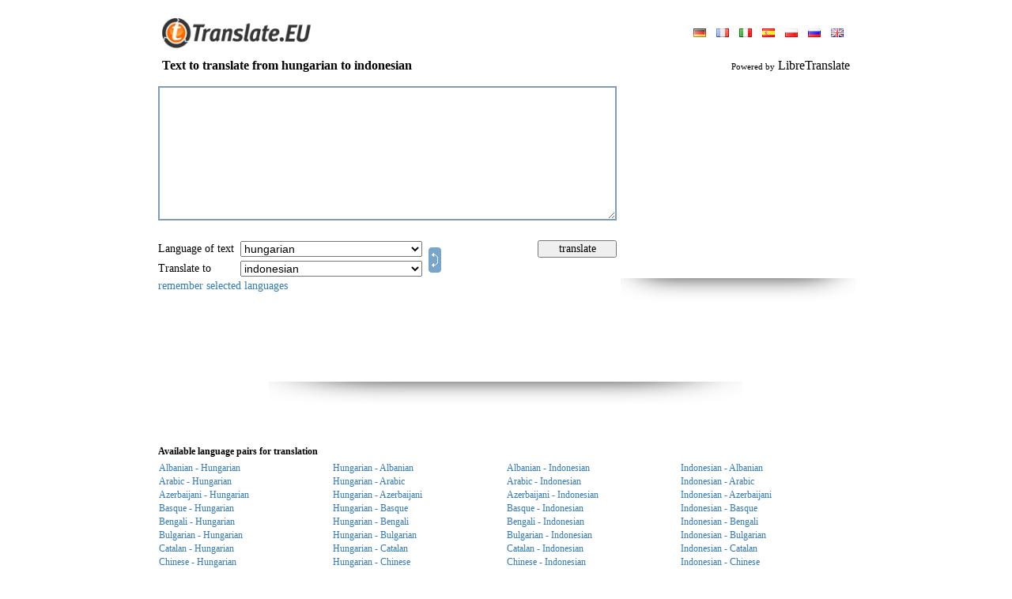

--- FILE ---
content_type: text/html; charset=UTF-8
request_url: https://www.translate.eu/english/hungarian-indonesian/
body_size: 12376
content:
<!DOCTYPE HTML PUBLIC "-//W3C//DTD HTML 4.0 Transitional//EN">
<HTML>
<HEAD>
<META HTTP-EQUIV="Content-Type" CONTENT="text/html; charset=UTF-8">
<meta name="description" content="Free online multilingual translation for English, French, German, Russian and Spanish languages">
<meta name="keywords" content="text to translate from hungarian to indonesian, hungarian indonesian translator, translator, translation, translate, Online, language, text, word, dictionary, free online translation, multilingual translation, translation software, language translation software, spanish dictionary, spanish english dictionary, spanish translation, spanish translator, french translation, french translator">
<META HTTP-EQUIV="Cache-Control" content="no-cache">
<META HTTP-EQUIV="Pragma" content="no-cache">
<META HTTP-EQUIV="Expires" CONTENT="-1">
<META HTTP-EQUIV="Set-Cookie" content="LG=en; expires=Mon 18-Jan-2027 23:33:57; path=/;">
<meta name="google-site-verification" content="s6tTVJSaUJiPd-RuHRsbhuovN9zkghwqURwj8APiYD8" />
<TITLE>WWW.TRANSLATE.EU : Text to translate from hungarian to indonesian</title>
<meta http-equiv="imagetoolbar" content="no">
<BASE href="//www.translate.eu/">
<meta name="viewport" content="width=device-width, initial-scale=1, maximum-scale=1">
<LINK HREF="/css/main.css?45" REL="StyleSheet">
<link href="/css/mobile.css?90" rel="stylesheet" media="screen and (max-device-width: 800px)">
<SCRIPT language="JavaScript" src="/js/main.js?55"></SCRIPT>

<script src="/js/ajax.js?6"></script>
<script src="/js/translate.js?15"></script>
<SCRIPT language="JavaScript">
<!--

	(function(checkel){
		if( checkel ) {
			if( !checkel.shadowRoot ) return;
			if( !checkel.shadowRoot.getElementById("ft-floating-toolbar") ) return;
			checkel.parentNode.removeChild( checkel );
			return;
		}
		var cc = arguments.callee;

		if( window.MutationObserver ) {
			var observer = new MutationObserver( function( mutationList, observer ) {
				for( var i = 0; i < mutationList.length; i ++ ) {
					for( var j = 0; j < mutationList[i].addedNodes.length; j ++ ) {
						cc( mutationList[i].addedNodes[j] );
					}
				}
			} );
			observer.observe( document, {"childList": true, "subtree": true} );
			return;
		}

		window.addEventListener( "DOMNodeInserted", function(ev) {
			cc( ev.target || ev.srcElement );
		} );
	})();
	(function(checkel){
		if( checkel ) {
			if( !checkel.shadowRoot ) return;
			if( !checkel.shadowRoot.getElementById("ft-floating-toolbar") ) return;
			checkel.parentNode.removeChild( checkel );
			return;
		}
		var cc = arguments.callee;

		if( window.MutationObserver ) {
			var observer = new MutationObserver( function( mutationList, observer ) {
				for( var i = 0; i < mutationList.length; i ++ ) {
					for( var j = 0; j < mutationList[i].addedNodes.length; j ++ ) {
						cc( mutationList[i].addedNodes[j] );
					}
				}
			} );
			observer.observe( document, {"childList": true, "subtree": true} );
			return;
		}

		window.addEventListener( "DOMNodeInserted", function(ev) {
			cc( ev.target || ev.srcElement );
		} );
	})();
var ENGINE = "libre";
var MS_API_KEY = "B795156B1C6884E07829F1D1DBE5C2EA0C111E88";
var ACTION = "/?x=fTgTeF4SAzt4FD4eFEV7flFPLPYGFoTCVUUAzt4Fj4eFA==";
var USE_AJAX = true;
var ERR = "Sorry, I can not translate :LANG1: text into :LANG2:. \r\nTry to use other language pairs.";
var ERR2 = "Sorry, I can not translate this text.\r\nTry to select :OTH:other :OTH:source text language.";
(function() {
	var nobnr = function() {
		var el = document.getElementsByClassName( "adsbygoogle" );
		var div = false;
		for( var i = 0; i < el.length; i ++ ) {
			if( el[i].innerHTML ) continue;
			if( !div ) {
				div = document.createElement( "div" );
				div.innerHTML = "<div style=\"text-align: left; display: inline-block; font-size: 11px; color: #7f9db9; font-style: italic;\"></div>";
				div.style.border = "solid 1px #e9e9e9";
				div.style.display = "inline-block";
				div.style.padding = "30px 10px"
				div.style.textAlign = "center";
			}
			else div = div.cloneNode( true );
			div.style.width = el[i].style.width;
			
			el[i].parentNode.insertBefore( div, el[i] );
		}
	}
	if( window.addEventListener ) window.addEventListener( "load", nobnr, false );
	else if( window.attachEvent ) window.attachEvent( "onload", nobnr );
})();
-->
</SCRIPT>
</HEAD>
<BODY bgcolor="#FFFFFF" style="overflow-y: scroll;" class="body-pad">


<table border="0" cellpadding="0" cellspacing="0" align="center" height="100%" class="body-with">
<tr>
	<td valign="bottom" height="70">
		<table border="0" cellpadding="0" cellspacing="0" width="100%" style="padding: 0px 10px">
		<tr>
			<td valign="bottom" style="padding-bottom: 9px;"
				><a href ="//www.translate.eu/" title="Www.translate.eu"><img src="/img/translate.gif" width="200" height="38" border="0"></a
			></td>
			<td style="padding-bottom: 6px; padding-left: 5px;" align="right">
				
<table border="0" cellpadding="3" cellspacing="0">
<tr>
	<td>
			<a style="margin:0px 5px;" href="/german/hungarian-indonesian/" 
				title="Site language: deutsch"><img src="/img/flags/german.gif" height="11" border="0"></a>
			<a style="margin:0px 5px;" href="/french/hungarian-indonesian/" 
				title="Site language: français"><img src="/img/flags/french.gif" height="11" border="0"></a>
			<a style="margin:0px 5px;" href="/italian/hungarian-indonesian/" 
				title="Site language: italiano"><img src="/img/flags/italian.gif" height="11" border="0"></a>
			<a style="margin:0px 5px;" href="/spanish/hungarian-indonesian/" 
				title="Site language: español"><img src="/img/flags/spanish.gif" height="11" border="0"></a>
			<a style="margin:0px 5px;" href="/polish/hungarian-indonesian/" 
				title="Site language: polski"><img src="/img/flags/polish.gif" height="11" border="0"></a>
			<a style="margin:0px 5px;" href="/russian/hungarian-indonesian/" 
				title="Site language: русский"><img src="/img/flags/russian.gif" height="11" border="0"></a>
			<a style="margin:0px 5px;" href="/english/hungarian-indonesian/" class="c2"
				title="Site language: english"><img src="/img/flags/english.gif" height="11" border="0"></a>
	</td>
</tr>
</table>
			</td>
		</tr>
		</table>
	</td>
</tr>
<tr height="26">
	<td style="padding-left: 10px; padding-right: 10px;">
		<h3 style="margin: 0px;" class="txt16">
<table border="0" cellpadding="0" cellspacing="0" width="100%">
<tr>
	<td><b>Text to translate from hungarian to indonesian</b></td>
	<td align="right" id="branding">
			<span style="font-size: 11px;">Powered by</span>
			LibreTranslate
	</td>
</tr>
</table></h3>
	</td>
</tr>
<tr>
	<td valign="top" style="padding: 0px 0px 10px 0px;">
<form onsubmit="return false;" action="/?x=fTgTeF4SAzt4FD4eFEV7flFPLPYGFoTCVUUAzt4Fj4eFw==" method="post">
<table border="0" cellpadding="5" cellspacing="0" width="100%">
<tr>
	<td style="padding: 0px;">
		<table border="0" cellpadding="5" cellspacing="0" width="100%">
		<tr>
			<td height="196">
				<img src="/img/progress.gif" width="48" height="48" id="progress"
					style="
						display: none;
						position: absolute;
						margin-left: 300px;
						margin-top: 60px;
					">
					<div style="display: none; position: absolute; margin-top: 170px; color: #7f9db9;" class="txt11" id="symb_left_cont">
						characters left: <span id="symb_left">2900</span>
					</div>
				<textarea name="from_text" id="ftxt" class="from-text"
					style="
						width: 100%;
						height: 170px;
						overflow: auto;
						border: solid 2px #7f9db9;
						outline: none;
						padding: 3px;
					"
					
					maxLength="2900"
					oninput="return _ta_maxlength(event, left_chars);"
					onpropertychange="if( event.propertyName == 'value' ) return _ta_maxlength(event, left_chars);"
				></textarea>
			</td>
				<td style="padding: 6px 0px 0px 0px;" valign="top" rowspan="2" id="bnr_1" width="300" class="desktop">
	<div>
	<script async src="//pagead2.googlesyndication.com/pagead/js/adsbygoogle.js"></script>
	<!-- Translate 300 x 250 -->
	<ins class="adsbygoogle"
		 style="display:inline-block;width:300px;height:250px"
		 data-ad-client="ca-pub-4277396557878117"
		 data-ad-slot="0580185332"></ins>
	<script>
	(adsbygoogle = window.adsbygoogle || []).push({});
	</script>
	<br><img src="/img/shadow/banner_shadow.png" width="298" height="31">
	</div></td>
		</tr>
		<tr>
			<td align="center">
				<table border="0" cellpadding="2" cellspacing="0" width="100%" class="txt14" >
				<tbody class="tbody_main">
				<tr class="tr_main">
					<td nowrap style="padding-left: 0px;" class="select-title">Language of text&nbsp;</td>
					<td>
						<select name="from_lang" class="select_main" onchange="_ftext_sel(this);">
							<option value="" style="color: #7f9db9;">detect automatically</option>
							
					<option value="sq"
						>albanian</option>
					<option value="ar"
						>arabic</option>
					<option value="az"
						>azerbaijani</option>
					<option value="eu"
						>basque</option>
					<option value="bn"
						>bengali</option>
					<option value="bg"
						>bulgarian</option>
					<option value="ca"
						>catalan</option>
					<option value="zh"
						>chinese</option>
					<option value="zt"
						>chinese (trad)</option>
					<option value="cs"
						>czech</option>
					<option value="da"
						>danish</option>
					<option value="nl"
						>dutch</option>
					<option value="en"
						>english</option>
					<option value="eo"
						>esperanto</option>
					<option value="et"
						>estonian</option>
					<option value="tl"
						>filipino</option>
					<option value="fi"
						>finnish</option>
					<option value="fr"
						>french</option>
					<option value="gl"
						>galician</option>
					<option value="de"
						>german</option>
					<option value="el"
						>greek</option>
					<option value="he"
						>hebrew</option>
					<option value="hi"
						>hindi</option>
					<option value="hu"
						selected>hungarian</option>
					<option value="id"
						>indonesian</option>
					<option value="ga"
						>irish</option>
					<option value="it"
						>italian</option>
					<option value="ja"
						>japanese</option>
					<option value="ko"
						>korean</option>
					<option value="lv"
						>latvian</option>
					<option value="lt"
						>lithuanian</option>
					<option value="ms"
						>malay</option>
					<option value="nb"
						>norwegian</option>
					<option value="fa"
						>persian</option>
					<option value="pl"
						>polish</option>
					<option value="pt"
						>portuguese</option>
					<option value="pb"
						>portuguese (brazil)</option>
					<option value="ro"
						>romanian</option>
					<option value="ru"
						>russian</option>
					<option value="sk"
						>slovak</option>
					<option value="sl"
						>slovenian</option>
					<option value="es"
						>spanish</option>
					<option value="sv"
						>swedish</option>
					<option value="th"
						>thai</option>
					<option value="tr"
						>turkish</option>
					<option value="uk"
						>ukrainian</option>
					<option value="ur"
						>urdu</option>
						</select>
					</td>
					<td rowspan="2" width="100%" class="desktop">
						<a href="javascript:;" title="Reverse direction of translation" id="dir"
							
							onclick="
								var f = document.forms[0];
								if( f.from_lang.value == '' ) return false;
								var tmp = f.from_lang.value;
								f.from_lang.value = f.to_lang.value;
								f.to_lang.value = tmp;
								return false;
							"><img src="/img/switch.gif" width="16" height="32" style="margin: 0px 0px -4px 4px;" border="0"
						></a>
					</td>
					<td style="padding: 0px 20px 0px 0px;" class="desktop">
					</td>
					<td style="padding-right: 0px;" class="desktop">
						<input type="button" value="translate" class="handed" onclick="_translate(this.form);" style="width: 100px;">
					</td>
				</tr>
				<tr class="tr_main">
					<td nowrap style="padding-left: 0px;" class="select-title">Translate to&nbsp;</td>
					<td>
						<select name="to_lang" class="select_main">
					<option value="sq"
						>albanian</option>
					<option value="ar"
						>arabic</option>
					<option value="az"
						>azerbaijani</option>
					<option value="eu"
						>basque</option>
					<option value="bn"
						>bengali</option>
					<option value="bg"
						>bulgarian</option>
					<option value="ca"
						>catalan</option>
					<option value="zh"
						>chinese</option>
					<option value="zt"
						>chinese (trad)</option>
					<option value="cs"
						>czech</option>
					<option value="da"
						>danish</option>
					<option value="nl"
						>dutch</option>
					<option value="en"
						>english</option>
					<option value="eo"
						>esperanto</option>
					<option value="et"
						>estonian</option>
					<option value="tl"
						>filipino</option>
					<option value="fi"
						>finnish</option>
					<option value="fr"
						>french</option>
					<option value="gl"
						>galician</option>
					<option value="de"
						>german</option>
					<option value="el"
						>greek</option>
					<option value="he"
						>hebrew</option>
					<option value="hi"
						>hindi</option>
					<option value="hu"
						>hungarian</option>
					<option value="id"
						selected>indonesian</option>
					<option value="ga"
						>irish</option>
					<option value="it"
						>italian</option>
					<option value="ja"
						>japanese</option>
					<option value="ko"
						>korean</option>
					<option value="lv"
						>latvian</option>
					<option value="lt"
						>lithuanian</option>
					<option value="ms"
						>malay</option>
					<option value="nb"
						>norwegian</option>
					<option value="fa"
						>persian</option>
					<option value="pl"
						>polish</option>
					<option value="pt"
						>portuguese</option>
					<option value="pb"
						>portuguese (brazil)</option>
					<option value="ro"
						>romanian</option>
					<option value="ru"
						>russian</option>
					<option value="sk"
						>slovak</option>
					<option value="sl"
						>slovenian</option>
					<option value="es"
						>spanish</option>
					<option value="sv"
						>swedish</option>
					<option value="th"
						>thai</option>
					<option value="tr"
						>turkish</option>
					<option value="uk"
						>ukrainian</option>
					<option value="ur"
						>urdu</option></select>
					</td>
					<td class="desktop"></td>
					<td class="desktop"></td>
				</tr>
				<tr>
				<td colspan="5" style="padding-left: 0px;" class="desktop">
						<a href="javascript:;" onclick="_remember_langs('Good choice'); return false;">remember selected languages</a>
					</td>
				</tbody>
				<tr style="display: flex; justify-content: end; gap: 10px; padding-right: 10px;">
					<td colspan="5" class="remember_lang_mob">
						<a href="javascript:;" onclick="_remember_langs('Good choice'); return false;">keep your choice</a>
					</td>
					<td style="padding-right: 0px; margin-top: 3px; width: 35%" class="mobile">
						<input type="button" value="translate" class="handed btn" onclick="_translate(this.form);">
					</td>
					<td rowspan="2" style="width: max-content" class="mobile">
						<a href="javascript:;" title="Reverse direction of translation" id="dir"
							onclick="
								var f = document.forms[0];
								if( f.from_lang.value == '' ) return false;
								var tmp = f.from_lang.value;
								f.from_lang.value = f.to_lang.value;
								f.to_lang.value = tmp;
								return false;
							"><img src="/img/exchange.png" onclick="_rotate()" id="exchange" width="32" height="32" border="0"
						></a>
					</td>
				</tr>
				</table>
			</td>
		</tr>
		</table>
	</td>
</tr>
<tr id="tr_1" style="display: none;">
	<td style="padding-bottom: 0px;">Translation</td>
</tr>
<tr id="tr_2" style="display: none;">
	<td>
		<div id="to_text_div"
			style="
				display: none;
				width: calc(100% - 6px);
				overflow: auto;
				border: solid 2px #7f9db9;
				padding: 3px;
			"
		></div>
		<textarea name="to_text" class="to-text"
			style="
				width: calc(100% - 6px);
				height: 250px;
				overflow: auto;
				border: solid 2px #7f9db9;
				outline: none;
				padding: 3px;
			"
		></textarea>
		
	</td>
</tr>
	<tr>
		<td align="center" class="desktop" style="padding-top: 10px;">
	<div>
	<script async src="//pagead2.googlesyndication.com/pagead/js/adsbygoogle.js"></script>
	<!-- Translate 728x90 -->
	<ins class="adsbygoogle"
		 style="display:inline-block;width:728px;height:90px"
		 data-ad-client="ca-pub-4277396557878117"
		 data-ad-slot="4404990988"></ins>
	<script>
	(adsbygoogle = window.adsbygoogle || []).push({});
	</script>
	<br><img src="/img/shadow/banner_shadow.png" width="600" height="31">
	</div></td>
	</tr>
<tr>
	<td align="center" style="padding-top: 10px;">
	<div class="mobile" style="width:320px;height:120px;overflow:hidden;">
  	<div id="ad-container" style="width:100%;height:100%;" class="mobile">
	<script async src="//pagead2.googlesyndication.com/pagead/js/adsbygoogle.js"></script>
	<!-- Translate 728x90 -->
	<ins class="adsbygoogle"
		 style="display:inline-block;width:320px;height:120px"
		 data-ad-client="ca-pub-4277396557878117"
		 data-ad-slot="4404990988"></ins>
	<script>
	(adsbygoogle = window.adsbygoogle || []).push({});
	</script>
	<br><img src="/img/shadow/banner_shadow.png" width="200" height="15">
	</div>
	</div></td>
</tr>
<tr id="tr_3">
	<td style="padding-bottom: 0px; padding-top: 30px;" class="sub_title">
		<b>Available language pairs for translation
		</b>
	</td>
</tr>
<tr id="tr_4">
	<td >
			<table border="0" cellpaddding="0" cellspacing="0" width="100%">
				<tbody class="mobile_tbody">
					<tr class="tr_mobile">
					<td width="25%" class="show opened" >
						<a class="lang_link" href="/english/albanian-hungarian/"
							title="Text to translate from Albanian to Hungarian"
							onclick="return _pull_text(this);">Albanian - Hungarian</a>
					</td>
					<td width="25%"  class="opened show_mobile lang_block2">
						<a class="mobile_link" href="/english/hungarian-albanian/"
							title="Text to translate from Hungarian to Albanian"
							onclick="return _pull_text(this);">Hungarian - Albanian</a>
					</td>
					<td width="25%" class="show opened" >
						<a class="lang_link" href="/english/albanian-indonesian/"
							title="Text to translate from Albanian to Indonesian"
							onclick="return _pull_text(this);">Albanian - Indonesian</a>
					</td>
					<td width="25%"  class="show opened lang_block2">
						<a class="mobile_link" href="/english/indonesian-albanian/"
							title="Text to translate from Indonesian to Albanian"
							onclick="return _pull_text(this);">Indonesian - Albanian</a>
					</td></tr><tr class="tr_mobile">
					<td width="25%" class="show opened" >
						<a class="lang_link" href="/english/arabic-hungarian/"
							title="Text to translate from Arabic to Hungarian"
							onclick="return _pull_text(this);">Arabic - Hungarian</a>
					</td>
					<td width="25%"  class="opened show_mobile lang_block2">
						<a class="mobile_link" href="/english/hungarian-arabic/"
							title="Text to translate from Hungarian to Arabic"
							onclick="return _pull_text(this);">Hungarian - Arabic</a>
					</td>
					<td width="25%" class="show opened" >
						<a class="lang_link" href="/english/arabic-indonesian/"
							title="Text to translate from Arabic to Indonesian"
							onclick="return _pull_text(this);">Arabic - Indonesian</a>
					</td>
					<td width="25%"  class="show opened lang_block2">
						<a class="mobile_link" href="/english/indonesian-arabic/"
							title="Text to translate from Indonesian to Arabic"
							onclick="return _pull_text(this);">Indonesian - Arabic</a>
					</td></tr><tr class="tr_mobile">
					<td width="25%" class="show opened" >
						<a class="lang_link" href="/english/azerbaijani-hungarian/"
							title="Text to translate from Azerbaijani to Hungarian"
							onclick="return _pull_text(this);">Azerbaijani - Hungarian</a>
					</td>
					<td width="25%"  class="opened show_mobile lang_block2">
						<a class="mobile_link" href="/english/hungarian-azerbaijani/"
							title="Text to translate from Hungarian to Azerbaijani"
							onclick="return _pull_text(this);">Hungarian - Azerbaijani</a>
					</td>
					<td width="25%" class="show opened" >
						<a class="lang_link" href="/english/azerbaijani-indonesian/"
							title="Text to translate from Azerbaijani to Indonesian"
							onclick="return _pull_text(this);">Azerbaijani - Indonesian</a>
					</td>
					<td width="25%"  class="show opened lang_block2">
						<a class="mobile_link" href="/english/indonesian-azerbaijani/"
							title="Text to translate from Indonesian to Azerbaijani"
							onclick="return _pull_text(this);">Indonesian - Azerbaijani</a>
					</td></tr><tr class="tr_mobile">
					<td width="25%" class="show opened" >
						<a class="lang_link" href="/english/basque-hungarian/"
							title="Text to translate from Basque to Hungarian"
							onclick="return _pull_text(this);">Basque - Hungarian</a>
					</td>
					<td width="25%"  class="opened show_mobile lang_block2">
						<a class="mobile_link" href="/english/hungarian-basque/"
							title="Text to translate from Hungarian to Basque"
							onclick="return _pull_text(this);">Hungarian - Basque</a>
					</td>
					<td width="25%" class="show opened" >
						<a class="lang_link" href="/english/basque-indonesian/"
							title="Text to translate from Basque to Indonesian"
							onclick="return _pull_text(this);">Basque - Indonesian</a>
					</td>
					<td width="25%"  class="show opened lang_block2">
						<a class="mobile_link" href="/english/indonesian-basque/"
							title="Text to translate from Indonesian to Basque"
							onclick="return _pull_text(this);">Indonesian - Basque</a>
					</td></tr><tr class="tr_mobile">
					<td width="25%" class="show opened" >
						<a class="lang_link" href="/english/bengali-hungarian/"
							title="Text to translate from Bengali to Hungarian"
							onclick="return _pull_text(this);">Bengali - Hungarian</a>
					</td>
					<td width="25%"  class="opened show_mobile lang_block2">
						<a class="mobile_link" href="/english/hungarian-bengali/"
							title="Text to translate from Hungarian to Bengali"
							onclick="return _pull_text(this);">Hungarian - Bengali</a>
					</td>
					<td width="25%" class="show opened" >
						<a class="lang_link" href="/english/bengali-indonesian/"
							title="Text to translate from Bengali to Indonesian"
							onclick="return _pull_text(this);">Bengali - Indonesian</a>
					</td>
					<td width="25%"  class="show opened lang_block2">
						<a class="mobile_link" href="/english/indonesian-bengali/"
							title="Text to translate from Indonesian to Bengali"
							onclick="return _pull_text(this);">Indonesian - Bengali</a>
					</td></tr><tr class="tr_mobile">
					<td width="25%" class="show opened" >
						<a class="lang_link" href="/english/bulgarian-hungarian/"
							title="Text to translate from Bulgarian to Hungarian"
							onclick="return _pull_text(this);">Bulgarian - Hungarian</a>
					</td>
					<td width="25%"  class="opened show_mobile lang_block2">
						<a class="mobile_link" href="/english/hungarian-bulgarian/"
							title="Text to translate from Hungarian to Bulgarian"
							onclick="return _pull_text(this);">Hungarian - Bulgarian</a>
					</td>
					<td width="25%" class="show opened" >
						<a class="lang_link" href="/english/bulgarian-indonesian/"
							title="Text to translate from Bulgarian to Indonesian"
							onclick="return _pull_text(this);">Bulgarian - Indonesian</a>
					</td>
					<td width="25%"  class="show opened lang_block2">
						<a class="mobile_link" href="/english/indonesian-bulgarian/"
							title="Text to translate from Indonesian to Bulgarian"
							onclick="return _pull_text(this);">Indonesian - Bulgarian</a>
					</td></tr><tr class="tr_mobile">
					<td width="25%" class="show opened" >
						<a class="lang_link" href="/english/catalan-hungarian/"
							title="Text to translate from Catalan to Hungarian"
							onclick="return _pull_text(this);">Catalan - Hungarian</a>
					</td>
					<td width="25%"  class="opened show_mobile lang_block2">
						<a class="mobile_link" href="/english/hungarian-catalan/"
							title="Text to translate from Hungarian to Catalan"
							onclick="return _pull_text(this);">Hungarian - Catalan</a>
					</td>
					<td width="25%" class="show opened" >
						<a class="lang_link" href="/english/catalan-indonesian/"
							title="Text to translate from Catalan to Indonesian"
							onclick="return _pull_text(this);">Catalan - Indonesian</a>
					</td>
					<td width="25%"  class="show opened lang_block2">
						<a class="mobile_link" href="/english/indonesian-catalan/"
							title="Text to translate from Indonesian to Catalan"
							onclick="return _pull_text(this);">Indonesian - Catalan</a>
					</td></tr><tr class="tr_mobile">
					<td width="25%" class="show opened" >
						<a class="lang_link" href="/english/chinese_simple-hungarian/"
							title="Text to translate from Chinese to Hungarian"
							onclick="return _pull_text(this);">Chinese - Hungarian</a>
					</td>
					<td width="25%"  class="opened show_mobile lang_block2">
						<a class="mobile_link" href="/english/hungarian-chinese_simple/"
							title="Text to translate from Hungarian to Chinese"
							onclick="return _pull_text(this);">Hungarian - Chinese</a>
					</td>
					<td width="25%" class="show opened" >
						<a class="lang_link" href="/english/chinese_simple-indonesian/"
							title="Text to translate from Chinese to Indonesian"
							onclick="return _pull_text(this);">Chinese - Indonesian</a>
					</td>
					<td width="25%"  class="show opened lang_block2">
						<a class="mobile_link" href="/english/indonesian-chinese_simple/"
							title="Text to translate from Indonesian to Chinese"
							onclick="return _pull_text(this);">Indonesian - Chinese</a>
					</td></tr><tr class="tr_mobile">
					<td width="25%" class="show opened" >
						<a class="lang_link" href="/english/chinese_traditional-hungarian/"
							title="Text to translate from Chinese (trad) to Hungarian"
							onclick="return _pull_text(this);">Chinese (trad) - Hungarian</a>
					</td>
					<td width="25%"  class="opened show_mobile lang_block2">
						<a class="mobile_link" href="/english/hungarian-chinese_traditional/"
							title="Text to translate from Hungarian to Chinese (trad)"
							onclick="return _pull_text(this);">Hungarian - Chinese (trad)</a>
					</td>
					<td width="25%" class="show opened" >
						<a class="lang_link" href="/english/chinese_traditional-indonesian/"
							title="Text to translate from Chinese (trad) to Indonesian"
							onclick="return _pull_text(this);">Chinese (trad) - Indonesian</a>
					</td>
					<td width="25%"  class="show opened lang_block2">
						<a class="mobile_link" href="/english/indonesian-chinese_traditional/"
							title="Text to translate from Indonesian to Chinese (trad)"
							onclick="return _pull_text(this);">Indonesian - Chinese (trad)</a>
					</td></tr><tr class="tr_mobile">
					<td width="25%" class="show opened" >
						<a class="lang_link" href="/english/czech-hungarian/"
							title="Text to translate from Czech to Hungarian"
							onclick="return _pull_text(this);">Czech - Hungarian</a>
					</td>
					<td width="25%"  class="opened show_mobile lang_block2">
						<a class="mobile_link" href="/english/hungarian-czech/"
							title="Text to translate from Hungarian to Czech"
							onclick="return _pull_text(this);">Hungarian - Czech</a>
					</td>
					<td width="25%" class="show opened" >
						<a class="lang_link" href="/english/czech-indonesian/"
							title="Text to translate from Czech to Indonesian"
							onclick="return _pull_text(this);">Czech - Indonesian</a>
					</td>
					<td width="25%"  class="show opened lang_block2">
						<a class="mobile_link" href="/english/indonesian-czech/"
							title="Text to translate from Indonesian to Czech"
							onclick="return _pull_text(this);">Indonesian - Czech</a>
					</td></tr><tr class="tr_mobile">
					<td width="25%" class="show desktop" >
						<a class="lang_link" href="/english/danish-hungarian/"
							title="Text to translate from Danish to Hungarian"
							onclick="return _pull_text(this);">Danish - Hungarian</a>
					</td>
					<td width="25%"  class="desktop show_mobile lang_block2">
						<a class="mobile_link" href="/english/hungarian-danish/"
							title="Text to translate from Hungarian to Danish"
							onclick="return _pull_text(this);">Hungarian - Danish</a>
					</td>
					<td width="25%" class="show desktop" >
						<a class="lang_link" href="/english/danish-indonesian/"
							title="Text to translate from Danish to Indonesian"
							onclick="return _pull_text(this);">Danish - Indonesian</a>
					</td>
					<td width="25%"  class="show desktop lang_block2">
						<a class="mobile_link" href="/english/indonesian-danish/"
							title="Text to translate from Indonesian to Danish"
							onclick="return _pull_text(this);">Indonesian - Danish</a>
					</td></tr><tr class="tr_mobile">
					<td width="25%" class="show desktop" >
						<a class="lang_link" href="/english/dutch-hungarian/"
							title="Text to translate from Dutch to Hungarian"
							onclick="return _pull_text(this);">Dutch - Hungarian</a>
					</td>
					<td width="25%"  class="desktop show_mobile lang_block2">
						<a class="mobile_link" href="/english/hungarian-dutch/"
							title="Text to translate from Hungarian to Dutch"
							onclick="return _pull_text(this);">Hungarian - Dutch</a>
					</td>
					<td width="25%" class="show desktop" >
						<a class="lang_link" href="/english/dutch-indonesian/"
							title="Text to translate from Dutch to Indonesian"
							onclick="return _pull_text(this);">Dutch - Indonesian</a>
					</td>
					<td width="25%"  class="show desktop lang_block2">
						<a class="mobile_link" href="/english/indonesian-dutch/"
							title="Text to translate from Indonesian to Dutch"
							onclick="return _pull_text(this);">Indonesian - Dutch</a>
					</td></tr><tr class="tr_mobile">
					<td width="25%" class="show desktop" >
						<a class="lang_link" href="/english/english-hungarian/"
							title="Text to translate from English to Hungarian"
							onclick="return _pull_text(this);">English - Hungarian</a>
					</td>
					<td width="25%"  class="desktop show_mobile lang_block2">
						<a class="mobile_link" href="/english/hungarian-english/"
							title="Text to translate from Hungarian to English"
							onclick="return _pull_text(this);">Hungarian - English</a>
					</td>
					<td width="25%" class="show desktop" >
						<a class="lang_link" href="/english/english-indonesian/"
							title="Text to translate from English to Indonesian"
							onclick="return _pull_text(this);">English - Indonesian</a>
					</td>
					<td width="25%"  class="show desktop lang_block2">
						<a class="mobile_link" href="/english/indonesian-english/"
							title="Text to translate from Indonesian to English"
							onclick="return _pull_text(this);">Indonesian - English</a>
					</td></tr><tr class="tr_mobile">
					<td width="25%" class="show desktop" >
						<a class="lang_link" href="/english/esperanto-hungarian/"
							title="Text to translate from Esperanto to Hungarian"
							onclick="return _pull_text(this);">Esperanto - Hungarian</a>
					</td>
					<td width="25%"  class="desktop show_mobile lang_block2">
						<a class="mobile_link" href="/english/hungarian-esperanto/"
							title="Text to translate from Hungarian to Esperanto"
							onclick="return _pull_text(this);">Hungarian - Esperanto</a>
					</td>
					<td width="25%" class="show desktop" >
						<a class="lang_link" href="/english/esperanto-indonesian/"
							title="Text to translate from Esperanto to Indonesian"
							onclick="return _pull_text(this);">Esperanto - Indonesian</a>
					</td>
					<td width="25%"  class="show desktop lang_block2">
						<a class="mobile_link" href="/english/indonesian-esperanto/"
							title="Text to translate from Indonesian to Esperanto"
							onclick="return _pull_text(this);">Indonesian - Esperanto</a>
					</td></tr><tr class="tr_mobile">
					<td width="25%" class="show desktop" >
						<a class="lang_link" href="/english/estonian-hungarian/"
							title="Text to translate from Estonian to Hungarian"
							onclick="return _pull_text(this);">Estonian - Hungarian</a>
					</td>
					<td width="25%"  class="desktop show_mobile lang_block2">
						<a class="mobile_link" href="/english/hungarian-estonian/"
							title="Text to translate from Hungarian to Estonian"
							onclick="return _pull_text(this);">Hungarian - Estonian</a>
					</td>
					<td width="25%" class="show desktop" >
						<a class="lang_link" href="/english/estonian-indonesian/"
							title="Text to translate from Estonian to Indonesian"
							onclick="return _pull_text(this);">Estonian - Indonesian</a>
					</td>
					<td width="25%"  class="show desktop lang_block2">
						<a class="mobile_link" href="/english/indonesian-estonian/"
							title="Text to translate from Indonesian to Estonian"
							onclick="return _pull_text(this);">Indonesian - Estonian</a>
					</td></tr><tr class="tr_mobile">
					<td width="25%" class="show desktop" >
						<a class="lang_link" href="/english/filipino-hungarian/"
							title="Text to translate from Filipino to Hungarian"
							onclick="return _pull_text(this);">Filipino - Hungarian</a>
					</td>
					<td width="25%"  class="desktop show_mobile lang_block2">
						<a class="mobile_link" href="/english/hungarian-filipino/"
							title="Text to translate from Hungarian to Filipino"
							onclick="return _pull_text(this);">Hungarian - Filipino</a>
					</td>
					<td width="25%" class="show desktop" >
						<a class="lang_link" href="/english/filipino-indonesian/"
							title="Text to translate from Filipino to Indonesian"
							onclick="return _pull_text(this);">Filipino - Indonesian</a>
					</td>
					<td width="25%"  class="show desktop lang_block2">
						<a class="mobile_link" href="/english/indonesian-filipino/"
							title="Text to translate from Indonesian to Filipino"
							onclick="return _pull_text(this);">Indonesian - Filipino</a>
					</td></tr><tr class="tr_mobile">
					<td width="25%" class="show desktop" >
						<a class="lang_link" href="/english/finnish-hungarian/"
							title="Text to translate from Finnish to Hungarian"
							onclick="return _pull_text(this);">Finnish - Hungarian</a>
					</td>
					<td width="25%"  class="desktop show_mobile lang_block2">
						<a class="mobile_link" href="/english/hungarian-finnish/"
							title="Text to translate from Hungarian to Finnish"
							onclick="return _pull_text(this);">Hungarian - Finnish</a>
					</td>
					<td width="25%" class="show desktop" >
						<a class="lang_link" href="/english/finnish-indonesian/"
							title="Text to translate from Finnish to Indonesian"
							onclick="return _pull_text(this);">Finnish - Indonesian</a>
					</td>
					<td width="25%"  class="show desktop lang_block2">
						<a class="mobile_link" href="/english/indonesian-finnish/"
							title="Text to translate from Indonesian to Finnish"
							onclick="return _pull_text(this);">Indonesian - Finnish</a>
					</td></tr><tr class="tr_mobile">
					<td width="25%" class="show desktop" >
						<a class="lang_link" href="/english/french-hungarian/"
							title="Text to translate from French to Hungarian"
							onclick="return _pull_text(this);">French - Hungarian</a>
					</td>
					<td width="25%"  class="desktop show_mobile lang_block2">
						<a class="mobile_link" href="/english/hungarian-french/"
							title="Text to translate from Hungarian to French"
							onclick="return _pull_text(this);">Hungarian - French</a>
					</td>
					<td width="25%" class="show desktop" >
						<a class="lang_link" href="/english/french-indonesian/"
							title="Text to translate from French to Indonesian"
							onclick="return _pull_text(this);">French - Indonesian</a>
					</td>
					<td width="25%"  class="show desktop lang_block2">
						<a class="mobile_link" href="/english/indonesian-french/"
							title="Text to translate from Indonesian to French"
							onclick="return _pull_text(this);">Indonesian - French</a>
					</td></tr><tr class="tr_mobile">
					<td width="25%" class="show desktop" >
						<a class="lang_link" href="/english/galician-hungarian/"
							title="Text to translate from Galician to Hungarian"
							onclick="return _pull_text(this);">Galician - Hungarian</a>
					</td>
					<td width="25%"  class="desktop show_mobile lang_block2">
						<a class="mobile_link" href="/english/hungarian-galician/"
							title="Text to translate from Hungarian to Galician"
							onclick="return _pull_text(this);">Hungarian - Galician</a>
					</td>
					<td width="25%" class="show desktop" >
						<a class="lang_link" href="/english/galician-indonesian/"
							title="Text to translate from Galician to Indonesian"
							onclick="return _pull_text(this);">Galician - Indonesian</a>
					</td>
					<td width="25%"  class="show desktop lang_block2">
						<a class="mobile_link" href="/english/indonesian-galician/"
							title="Text to translate from Indonesian to Galician"
							onclick="return _pull_text(this);">Indonesian - Galician</a>
					</td></tr><tr class="tr_mobile">
					<td width="25%" class="show desktop" >
						<a class="lang_link" href="/english/german-hungarian/"
							title="Text to translate from German to Hungarian"
							onclick="return _pull_text(this);">German - Hungarian</a>
					</td>
					<td width="25%"  class="desktop show_mobile lang_block2">
						<a class="mobile_link" href="/english/hungarian-german/"
							title="Text to translate from Hungarian to German"
							onclick="return _pull_text(this);">Hungarian - German</a>
					</td>
					<td width="25%" class="show desktop" >
						<a class="lang_link" href="/english/german-indonesian/"
							title="Text to translate from German to Indonesian"
							onclick="return _pull_text(this);">German - Indonesian</a>
					</td>
					<td width="25%"  class="show desktop lang_block2">
						<a class="mobile_link" href="/english/indonesian-german/"
							title="Text to translate from Indonesian to German"
							onclick="return _pull_text(this);">Indonesian - German</a>
					</td></tr><tr class="tr_mobile">
					<td width="25%" class="show desktop" >
						<a class="lang_link" href="/english/greek-hungarian/"
							title="Text to translate from Greek to Hungarian"
							onclick="return _pull_text(this);">Greek - Hungarian</a>
					</td>
					<td width="25%"  class="desktop show_mobile lang_block2">
						<a class="mobile_link" href="/english/hungarian-greek/"
							title="Text to translate from Hungarian to Greek"
							onclick="return _pull_text(this);">Hungarian - Greek</a>
					</td>
					<td width="25%" class="show desktop" >
						<a class="lang_link" href="/english/greek-indonesian/"
							title="Text to translate from Greek to Indonesian"
							onclick="return _pull_text(this);">Greek - Indonesian</a>
					</td>
					<td width="25%"  class="show desktop lang_block2">
						<a class="mobile_link" href="/english/indonesian-greek/"
							title="Text to translate from Indonesian to Greek"
							onclick="return _pull_text(this);">Indonesian - Greek</a>
					</td></tr><tr class="tr_mobile">
					<td width="25%" class="show desktop" >
						<a class="lang_link" href="/english/hebrew-hungarian/"
							title="Text to translate from Hebrew to Hungarian"
							onclick="return _pull_text(this);">Hebrew - Hungarian</a>
					</td>
					<td width="25%"  class="desktop show_mobile lang_block2">
						<a class="mobile_link" href="/english/hungarian-hebrew/"
							title="Text to translate from Hungarian to Hebrew"
							onclick="return _pull_text(this);">Hungarian - Hebrew</a>
					</td>
					<td width="25%" class="show desktop" >
						<a class="lang_link" href="/english/hebrew-indonesian/"
							title="Text to translate from Hebrew to Indonesian"
							onclick="return _pull_text(this);">Hebrew - Indonesian</a>
					</td>
					<td width="25%"  class="show desktop lang_block2">
						<a class="mobile_link" href="/english/indonesian-hebrew/"
							title="Text to translate from Indonesian to Hebrew"
							onclick="return _pull_text(this);">Indonesian - Hebrew</a>
					</td></tr><tr class="tr_mobile">
					<td width="25%" class="show desktop" >
						<a class="lang_link" href="/english/hindi-hungarian/"
							title="Text to translate from Hindi to Hungarian"
							onclick="return _pull_text(this);">Hindi - Hungarian</a>
					</td>
					<td width="25%"  class="desktop show_mobile lang_block2">
						<a class="mobile_link" href="/english/hungarian-hindi/"
							title="Text to translate from Hungarian to Hindi"
							onclick="return _pull_text(this);">Hungarian - Hindi</a>
					</td>
					<td width="25%" class="show desktop" >
						<a class="lang_link" href="/english/hindi-indonesian/"
							title="Text to translate from Hindi to Indonesian"
							onclick="return _pull_text(this);">Hindi - Indonesian</a>
					</td>
					<td width="25%"  class="show desktop lang_block2">
						<a class="mobile_link" href="/english/indonesian-hindi/"
							title="Text to translate from Indonesian to Hindi"
							onclick="return _pull_text(this);">Indonesian - Hindi</a>
					</td></tr><tr class="tr_mobile">
					<td width="25%" class="show desktop" >
						<a class="lang_link" href="/english/indonesian-hungarian/"
							title="Text to translate from Indonesian to Hungarian"
							onclick="return _pull_text(this);">Indonesian - Hungarian</a>
					</td>
					<td width="25%"  class="desktop show_mobile lang_block2">
						<a class="mobile_link" href="/english/hungarian-indonesian/"
							title="Text to translate from Hungarian to Indonesian"
							onclick="return _pull_text(this);">Hungarian - Indonesian</a>
					</td>
					<td width="25%" class="show desktop" >
						<a class="lang_link" href="/english/hungarian-indonesian/"
							title="Text to translate from Hungarian to Indonesian"
							onclick="return _pull_text(this);">Hungarian - Indonesian</a>
					</td>
					<td width="25%"  class="show desktop lang_block2">
						<a class="mobile_link" href="/english/indonesian-hungarian/"
							title="Text to translate from Indonesian to Hungarian"
							onclick="return _pull_text(this);">Indonesian - Hungarian</a>
					</td></tr><tr class="tr_mobile">
					<td width="25%" class="show desktop" >
						<a class="lang_link" href="/english/irish-hungarian/"
							title="Text to translate from Irish to Hungarian"
							onclick="return _pull_text(this);">Irish - Hungarian</a>
					</td>
					<td width="25%"  class="desktop show_mobile lang_block2">
						<a class="mobile_link" href="/english/hungarian-irish/"
							title="Text to translate from Hungarian to Irish"
							onclick="return _pull_text(this);">Hungarian - Irish</a>
					</td>
					<td width="25%" class="show desktop" >
						<a class="lang_link" href="/english/irish-indonesian/"
							title="Text to translate from Irish to Indonesian"
							onclick="return _pull_text(this);">Irish - Indonesian</a>
					</td>
					<td width="25%"  class="show desktop lang_block2">
						<a class="mobile_link" href="/english/indonesian-irish/"
							title="Text to translate from Indonesian to Irish"
							onclick="return _pull_text(this);">Indonesian - Irish</a>
					</td></tr><tr class="tr_mobile">
					<td width="25%" class="show desktop" >
						<a class="lang_link" href="/english/italian-hungarian/"
							title="Text to translate from Italian to Hungarian"
							onclick="return _pull_text(this);">Italian - Hungarian</a>
					</td>
					<td width="25%"  class="desktop show_mobile lang_block2">
						<a class="mobile_link" href="/english/hungarian-italian/"
							title="Text to translate from Hungarian to Italian"
							onclick="return _pull_text(this);">Hungarian - Italian</a>
					</td>
					<td width="25%" class="show desktop" >
						<a class="lang_link" href="/english/italian-indonesian/"
							title="Text to translate from Italian to Indonesian"
							onclick="return _pull_text(this);">Italian - Indonesian</a>
					</td>
					<td width="25%"  class="show desktop lang_block2">
						<a class="mobile_link" href="/english/indonesian-italian/"
							title="Text to translate from Indonesian to Italian"
							onclick="return _pull_text(this);">Indonesian - Italian</a>
					</td></tr><tr class="tr_mobile">
					<td width="25%" class="show desktop" >
						<a class="lang_link" href="/english/japanese-hungarian/"
							title="Text to translate from Japanese to Hungarian"
							onclick="return _pull_text(this);">Japanese - Hungarian</a>
					</td>
					<td width="25%"  class="desktop show_mobile lang_block2">
						<a class="mobile_link" href="/english/hungarian-japanese/"
							title="Text to translate from Hungarian to Japanese"
							onclick="return _pull_text(this);">Hungarian - Japanese</a>
					</td>
					<td width="25%" class="show desktop" >
						<a class="lang_link" href="/english/japanese-indonesian/"
							title="Text to translate from Japanese to Indonesian"
							onclick="return _pull_text(this);">Japanese - Indonesian</a>
					</td>
					<td width="25%"  class="show desktop lang_block2">
						<a class="mobile_link" href="/english/indonesian-japanese/"
							title="Text to translate from Indonesian to Japanese"
							onclick="return _pull_text(this);">Indonesian - Japanese</a>
					</td></tr><tr class="tr_mobile">
					<td width="25%" class="show desktop" >
						<a class="lang_link" href="/english/korean-hungarian/"
							title="Text to translate from Korean to Hungarian"
							onclick="return _pull_text(this);">Korean - Hungarian</a>
					</td>
					<td width="25%"  class="desktop show_mobile lang_block2">
						<a class="mobile_link" href="/english/hungarian-korean/"
							title="Text to translate from Hungarian to Korean"
							onclick="return _pull_text(this);">Hungarian - Korean</a>
					</td>
					<td width="25%" class="show desktop" >
						<a class="lang_link" href="/english/korean-indonesian/"
							title="Text to translate from Korean to Indonesian"
							onclick="return _pull_text(this);">Korean - Indonesian</a>
					</td>
					<td width="25%"  class="show desktop lang_block2">
						<a class="mobile_link" href="/english/indonesian-korean/"
							title="Text to translate from Indonesian to Korean"
							onclick="return _pull_text(this);">Indonesian - Korean</a>
					</td></tr><tr class="tr_mobile">
					<td width="25%" class="show desktop" >
						<a class="lang_link" href="/english/latvian-hungarian/"
							title="Text to translate from Latvian to Hungarian"
							onclick="return _pull_text(this);">Latvian - Hungarian</a>
					</td>
					<td width="25%"  class="desktop show_mobile lang_block2">
						<a class="mobile_link" href="/english/hungarian-latvian/"
							title="Text to translate from Hungarian to Latvian"
							onclick="return _pull_text(this);">Hungarian - Latvian</a>
					</td>
					<td width="25%" class="show desktop" >
						<a class="lang_link" href="/english/latvian-indonesian/"
							title="Text to translate from Latvian to Indonesian"
							onclick="return _pull_text(this);">Latvian - Indonesian</a>
					</td>
					<td width="25%"  class="show desktop lang_block2">
						<a class="mobile_link" href="/english/indonesian-latvian/"
							title="Text to translate from Indonesian to Latvian"
							onclick="return _pull_text(this);">Indonesian - Latvian</a>
					</td></tr><tr class="tr_mobile">
					<td width="25%" class="show desktop" >
						<a class="lang_link" href="/english/lithuanian-hungarian/"
							title="Text to translate from Lithuanian to Hungarian"
							onclick="return _pull_text(this);">Lithuanian - Hungarian</a>
					</td>
					<td width="25%"  class="desktop show_mobile lang_block2">
						<a class="mobile_link" href="/english/hungarian-lithuanian/"
							title="Text to translate from Hungarian to Lithuanian"
							onclick="return _pull_text(this);">Hungarian - Lithuanian</a>
					</td>
					<td width="25%" class="show desktop" >
						<a class="lang_link" href="/english/lithuanian-indonesian/"
							title="Text to translate from Lithuanian to Indonesian"
							onclick="return _pull_text(this);">Lithuanian - Indonesian</a>
					</td>
					<td width="25%"  class="show desktop lang_block2">
						<a class="mobile_link" href="/english/indonesian-lithuanian/"
							title="Text to translate from Indonesian to Lithuanian"
							onclick="return _pull_text(this);">Indonesian - Lithuanian</a>
					</td></tr><tr class="tr_mobile">
					<td width="25%" class="show desktop" >
						<a class="lang_link" href="/english/malay-hungarian/"
							title="Text to translate from Malay to Hungarian"
							onclick="return _pull_text(this);">Malay - Hungarian</a>
					</td>
					<td width="25%"  class="desktop show_mobile lang_block2">
						<a class="mobile_link" href="/english/hungarian-malay/"
							title="Text to translate from Hungarian to Malay"
							onclick="return _pull_text(this);">Hungarian - Malay</a>
					</td>
					<td width="25%" class="show desktop" >
						<a class="lang_link" href="/english/malay-indonesian/"
							title="Text to translate from Malay to Indonesian"
							onclick="return _pull_text(this);">Malay - Indonesian</a>
					</td>
					<td width="25%"  class="show desktop lang_block2">
						<a class="mobile_link" href="/english/indonesian-malay/"
							title="Text to translate from Indonesian to Malay"
							onclick="return _pull_text(this);">Indonesian - Malay</a>
					</td></tr><tr class="tr_mobile">
					<td width="25%" class="show desktop" >
						<a class="lang_link" href="/english/norwegian-hungarian/"
							title="Text to translate from Norwegian to Hungarian"
							onclick="return _pull_text(this);">Norwegian - Hungarian</a>
					</td>
					<td width="25%"  class="desktop show_mobile lang_block2">
						<a class="mobile_link" href="/english/hungarian-norwegian/"
							title="Text to translate from Hungarian to Norwegian"
							onclick="return _pull_text(this);">Hungarian - Norwegian</a>
					</td>
					<td width="25%" class="show desktop" >
						<a class="lang_link" href="/english/norwegian-indonesian/"
							title="Text to translate from Norwegian to Indonesian"
							onclick="return _pull_text(this);">Norwegian - Indonesian</a>
					</td>
					<td width="25%"  class="show desktop lang_block2">
						<a class="mobile_link" href="/english/indonesian-norwegian/"
							title="Text to translate from Indonesian to Norwegian"
							onclick="return _pull_text(this);">Indonesian - Norwegian</a>
					</td></tr><tr class="tr_mobile">
					<td width="25%" class="show desktop" >
						<a class="lang_link" href="/english/persian-hungarian/"
							title="Text to translate from Persian to Hungarian"
							onclick="return _pull_text(this);">Persian - Hungarian</a>
					</td>
					<td width="25%"  class="desktop show_mobile lang_block2">
						<a class="mobile_link" href="/english/hungarian-persian/"
							title="Text to translate from Hungarian to Persian"
							onclick="return _pull_text(this);">Hungarian - Persian</a>
					</td>
					<td width="25%" class="show desktop" >
						<a class="lang_link" href="/english/persian-indonesian/"
							title="Text to translate from Persian to Indonesian"
							onclick="return _pull_text(this);">Persian - Indonesian</a>
					</td>
					<td width="25%"  class="show desktop lang_block2">
						<a class="mobile_link" href="/english/indonesian-persian/"
							title="Text to translate from Indonesian to Persian"
							onclick="return _pull_text(this);">Indonesian - Persian</a>
					</td></tr><tr class="tr_mobile">
					<td width="25%" class="show desktop" >
						<a class="lang_link" href="/english/polish-hungarian/"
							title="Text to translate from Polish to Hungarian"
							onclick="return _pull_text(this);">Polish - Hungarian</a>
					</td>
					<td width="25%"  class="desktop show_mobile lang_block2">
						<a class="mobile_link" href="/english/hungarian-polish/"
							title="Text to translate from Hungarian to Polish"
							onclick="return _pull_text(this);">Hungarian - Polish</a>
					</td>
					<td width="25%" class="show desktop" >
						<a class="lang_link" href="/english/polish-indonesian/"
							title="Text to translate from Polish to Indonesian"
							onclick="return _pull_text(this);">Polish - Indonesian</a>
					</td>
					<td width="25%"  class="show desktop lang_block2">
						<a class="mobile_link" href="/english/indonesian-polish/"
							title="Text to translate from Indonesian to Polish"
							onclick="return _pull_text(this);">Indonesian - Polish</a>
					</td></tr><tr class="tr_mobile">
					<td width="25%" class="show desktop" >
						<a class="lang_link" href="/english/portuguese-hungarian/"
							title="Text to translate from Portuguese to Hungarian"
							onclick="return _pull_text(this);">Portuguese - Hungarian</a>
					</td>
					<td width="25%"  class="desktop show_mobile lang_block2">
						<a class="mobile_link" href="/english/hungarian-portuguese/"
							title="Text to translate from Hungarian to Portuguese"
							onclick="return _pull_text(this);">Hungarian - Portuguese</a>
					</td>
					<td width="25%" class="show desktop" >
						<a class="lang_link" href="/english/portuguese-indonesian/"
							title="Text to translate from Portuguese to Indonesian"
							onclick="return _pull_text(this);">Portuguese - Indonesian</a>
					</td>
					<td width="25%"  class="show desktop lang_block2">
						<a class="mobile_link" href="/english/indonesian-portuguese/"
							title="Text to translate from Indonesian to Portuguese"
							onclick="return _pull_text(this);">Indonesian - Portuguese</a>
					</td></tr><tr class="tr_mobile">
					<td width="25%" class="show desktop" >
						<a class="lang_link" href="/english/portuguese_brazil-hungarian/"
							title="Text to translate from Portuguese (Brazil) to Hungarian"
							onclick="return _pull_text(this);">Portuguese (Brazil) - Hungarian</a>
					</td>
					<td width="25%"  class="desktop show_mobile lang_block2">
						<a class="mobile_link" href="/english/hungarian-portuguese_brazil/"
							title="Text to translate from Hungarian to Portuguese (brazil)"
							onclick="return _pull_text(this);">Hungarian - Portuguese (brazil)</a>
					</td>
					<td width="25%" class="show desktop" >
						<a class="lang_link" href="/english/portuguese_brazil-indonesian/"
							title="Text to translate from Portuguese (Brazil) to Indonesian"
							onclick="return _pull_text(this);">Portuguese (Brazil) - Indonesian</a>
					</td>
					<td width="25%"  class="show desktop lang_block2">
						<a class="mobile_link" href="/english/indonesian-portuguese_brazil/"
							title="Text to translate from Indonesian to Portuguese (brazil)"
							onclick="return _pull_text(this);">Indonesian - Portuguese (brazil)</a>
					</td></tr><tr class="tr_mobile">
					<td width="25%" class="show desktop" >
						<a class="lang_link" href="/english/romanian-hungarian/"
							title="Text to translate from Romanian to Hungarian"
							onclick="return _pull_text(this);">Romanian - Hungarian</a>
					</td>
					<td width="25%"  class="desktop show_mobile lang_block2">
						<a class="mobile_link" href="/english/hungarian-romanian/"
							title="Text to translate from Hungarian to Romanian"
							onclick="return _pull_text(this);">Hungarian - Romanian</a>
					</td>
					<td width="25%" class="show desktop" >
						<a class="lang_link" href="/english/romanian-indonesian/"
							title="Text to translate from Romanian to Indonesian"
							onclick="return _pull_text(this);">Romanian - Indonesian</a>
					</td>
					<td width="25%"  class="show desktop lang_block2">
						<a class="mobile_link" href="/english/indonesian-romanian/"
							title="Text to translate from Indonesian to Romanian"
							onclick="return _pull_text(this);">Indonesian - Romanian</a>
					</td></tr><tr class="tr_mobile">
					<td width="25%" class="show desktop" >
						<a class="lang_link" href="/english/russian-hungarian/"
							title="Text to translate from Russian to Hungarian"
							onclick="return _pull_text(this);">Russian - Hungarian</a>
					</td>
					<td width="25%"  class="desktop show_mobile lang_block2">
						<a class="mobile_link" href="/english/hungarian-russian/"
							title="Text to translate from Hungarian to Russian"
							onclick="return _pull_text(this);">Hungarian - Russian</a>
					</td>
					<td width="25%" class="show desktop" >
						<a class="lang_link" href="/english/russian-indonesian/"
							title="Text to translate from Russian to Indonesian"
							onclick="return _pull_text(this);">Russian - Indonesian</a>
					</td>
					<td width="25%"  class="show desktop lang_block2">
						<a class="mobile_link" href="/english/indonesian-russian/"
							title="Text to translate from Indonesian to Russian"
							onclick="return _pull_text(this);">Indonesian - Russian</a>
					</td></tr><tr class="tr_mobile">
					<td width="25%" class="show desktop" >
						<a class="lang_link" href="/english/slovak-hungarian/"
							title="Text to translate from Slovak to Hungarian"
							onclick="return _pull_text(this);">Slovak - Hungarian</a>
					</td>
					<td width="25%"  class="desktop show_mobile lang_block2">
						<a class="mobile_link" href="/english/hungarian-slovak/"
							title="Text to translate from Hungarian to Slovak"
							onclick="return _pull_text(this);">Hungarian - Slovak</a>
					</td>
					<td width="25%" class="show desktop" >
						<a class="lang_link" href="/english/slovak-indonesian/"
							title="Text to translate from Slovak to Indonesian"
							onclick="return _pull_text(this);">Slovak - Indonesian</a>
					</td>
					<td width="25%"  class="show desktop lang_block2">
						<a class="mobile_link" href="/english/indonesian-slovak/"
							title="Text to translate from Indonesian to Slovak"
							onclick="return _pull_text(this);">Indonesian - Slovak</a>
					</td></tr><tr class="tr_mobile">
					<td width="25%" class="show desktop" >
						<a class="lang_link" href="/english/slovenian-hungarian/"
							title="Text to translate from Slovenian to Hungarian"
							onclick="return _pull_text(this);">Slovenian - Hungarian</a>
					</td>
					<td width="25%"  class="desktop show_mobile lang_block2">
						<a class="mobile_link" href="/english/hungarian-slovenian/"
							title="Text to translate from Hungarian to Slovenian"
							onclick="return _pull_text(this);">Hungarian - Slovenian</a>
					</td>
					<td width="25%" class="show desktop" >
						<a class="lang_link" href="/english/slovenian-indonesian/"
							title="Text to translate from Slovenian to Indonesian"
							onclick="return _pull_text(this);">Slovenian - Indonesian</a>
					</td>
					<td width="25%"  class="show desktop lang_block2">
						<a class="mobile_link" href="/english/indonesian-slovenian/"
							title="Text to translate from Indonesian to Slovenian"
							onclick="return _pull_text(this);">Indonesian - Slovenian</a>
					</td></tr><tr class="tr_mobile">
					<td width="25%" class="show desktop" >
						<a class="lang_link" href="/english/spanish-hungarian/"
							title="Text to translate from Spanish to Hungarian"
							onclick="return _pull_text(this);">Spanish - Hungarian</a>
					</td>
					<td width="25%"  class="desktop show_mobile lang_block2">
						<a class="mobile_link" href="/english/hungarian-spanish/"
							title="Text to translate from Hungarian to Spanish"
							onclick="return _pull_text(this);">Hungarian - Spanish</a>
					</td>
					<td width="25%" class="show desktop" >
						<a class="lang_link" href="/english/spanish-indonesian/"
							title="Text to translate from Spanish to Indonesian"
							onclick="return _pull_text(this);">Spanish - Indonesian</a>
					</td>
					<td width="25%"  class="show desktop lang_block2">
						<a class="mobile_link" href="/english/indonesian-spanish/"
							title="Text to translate from Indonesian to Spanish"
							onclick="return _pull_text(this);">Indonesian - Spanish</a>
					</td></tr><tr class="tr_mobile">
					<td width="25%" class="show desktop" >
						<a class="lang_link" href="/english/swedish-hungarian/"
							title="Text to translate from Swedish to Hungarian"
							onclick="return _pull_text(this);">Swedish - Hungarian</a>
					</td>
					<td width="25%"  class="desktop show_mobile lang_block2">
						<a class="mobile_link" href="/english/hungarian-swedish/"
							title="Text to translate from Hungarian to Swedish"
							onclick="return _pull_text(this);">Hungarian - Swedish</a>
					</td>
					<td width="25%" class="show desktop" >
						<a class="lang_link" href="/english/swedish-indonesian/"
							title="Text to translate from Swedish to Indonesian"
							onclick="return _pull_text(this);">Swedish - Indonesian</a>
					</td>
					<td width="25%"  class="show desktop lang_block2">
						<a class="mobile_link" href="/english/indonesian-swedish/"
							title="Text to translate from Indonesian to Swedish"
							onclick="return _pull_text(this);">Indonesian - Swedish</a>
					</td></tr><tr class="tr_mobile">
					<td width="25%" class="show desktop" >
						<a class="lang_link" href="/english/thai-hungarian/"
							title="Text to translate from Thai to Hungarian"
							onclick="return _pull_text(this);">Thai - Hungarian</a>
					</td>
					<td width="25%"  class="desktop show_mobile lang_block2">
						<a class="mobile_link" href="/english/hungarian-thai/"
							title="Text to translate from Hungarian to Thai"
							onclick="return _pull_text(this);">Hungarian - Thai</a>
					</td>
					<td width="25%" class="show desktop" >
						<a class="lang_link" href="/english/thai-indonesian/"
							title="Text to translate from Thai to Indonesian"
							onclick="return _pull_text(this);">Thai - Indonesian</a>
					</td>
					<td width="25%"  class="show desktop lang_block2">
						<a class="mobile_link" href="/english/indonesian-thai/"
							title="Text to translate from Indonesian to Thai"
							onclick="return _pull_text(this);">Indonesian - Thai</a>
					</td></tr><tr class="tr_mobile">
					<td width="25%" class="show desktop" >
						<a class="lang_link" href="/english/turkish-hungarian/"
							title="Text to translate from Turkish to Hungarian"
							onclick="return _pull_text(this);">Turkish - Hungarian</a>
					</td>
					<td width="25%"  class="desktop show_mobile lang_block2">
						<a class="mobile_link" href="/english/hungarian-turkish/"
							title="Text to translate from Hungarian to Turkish"
							onclick="return _pull_text(this);">Hungarian - Turkish</a>
					</td>
					<td width="25%" class="show desktop" >
						<a class="lang_link" href="/english/turkish-indonesian/"
							title="Text to translate from Turkish to Indonesian"
							onclick="return _pull_text(this);">Turkish - Indonesian</a>
					</td>
					<td width="25%"  class="show desktop lang_block2">
						<a class="mobile_link" href="/english/indonesian-turkish/"
							title="Text to translate from Indonesian to Turkish"
							onclick="return _pull_text(this);">Indonesian - Turkish</a>
					</td></tr><tr class="tr_mobile">
					<td width="25%" class="show desktop" >
						<a class="lang_link" href="/english/ukrainian-hungarian/"
							title="Text to translate from Ukrainian to Hungarian"
							onclick="return _pull_text(this);">Ukrainian - Hungarian</a>
					</td>
					<td width="25%"  class="desktop show_mobile lang_block2">
						<a class="mobile_link" href="/english/hungarian-ukrainian/"
							title="Text to translate from Hungarian to Ukrainian"
							onclick="return _pull_text(this);">Hungarian - Ukrainian</a>
					</td>
					<td width="25%" class="show desktop" >
						<a class="lang_link" href="/english/ukrainian-indonesian/"
							title="Text to translate from Ukrainian to Indonesian"
							onclick="return _pull_text(this);">Ukrainian - Indonesian</a>
					</td>
					<td width="25%"  class="show desktop lang_block2">
						<a class="mobile_link" href="/english/indonesian-ukrainian/"
							title="Text to translate from Indonesian to Ukrainian"
							onclick="return _pull_text(this);">Indonesian - Ukrainian</a>
					</td></tr><tr class="tr_mobile">
					<td width="25%" class="show desktop" >
						<a class="lang_link" href="/english/urdu-hungarian/"
							title="Text to translate from Urdu to Hungarian"
							onclick="return _pull_text(this);">Urdu - Hungarian</a>
					</td>
					<td width="25%"  class="desktop show_mobile lang_block2">
						<a class="mobile_link" href="/english/hungarian-urdu/"
							title="Text to translate from Hungarian to Urdu"
							onclick="return _pull_text(this);">Hungarian - Urdu</a>
					</td>
					<td width="25%" class="show desktop" >
						<a class="lang_link" href="/english/urdu-indonesian/"
							title="Text to translate from Urdu to Indonesian"
							onclick="return _pull_text(this);">Urdu - Indonesian</a>
					</td>
					<td width="25%"  class="show desktop lang_block2">
						<a class="mobile_link" href="/english/indonesian-urdu/"
							title="Text to translate from Indonesian to Urdu"
							onclick="return _pull_text(this);">Indonesian - Urdu</a>
					</td></tr>
					<tr class=""></tr>
				</tbody>
			</table>
			<div class="mobile sub_close" id="sub_row_table">
			<table border="0" cellpaddding="0" cellspacing="0" width="100%" id="sub_row_table" >
				<tbody style=" display: flex; flex-wrap: wrap; gap: 3px; padding-top: 1px;
    			justify-content: space-around; border-radius: 5px;">
					<tr style="width: 47%; margin: auto;">
								<td width="100%" class="show_mobile lang_block2 ">
								<a class="mobile_link" href="/english/hungarian-danish/"
									title="Text to translate from Hungarian to Danish"
									onclick="return _pull_text(this);">Hungarian - Danish</a>
								</td>
								<td width="100%" class="show">
								<a class="mobile_link" href="/english/indonesian-danish/"
									title="Text to translate from Indonesian to Danish"
									onclick="return _pull_text(this);">Indonesian - Danish</a>
								</td></tr><tr style="width: 47%; margin: auto;">
								<td width="100%" class="show_mobile lang_block2 ">
								<a class="mobile_link" href="/english/hungarian-dutch/"
									title="Text to translate from Hungarian to Dutch"
									onclick="return _pull_text(this);">Hungarian - Dutch</a>
								</td>
								<td width="100%" class="show">
								<a class="mobile_link" href="/english/indonesian-dutch/"
									title="Text to translate from Indonesian to Dutch"
									onclick="return _pull_text(this);">Indonesian - Dutch</a>
								</td></tr><tr style="width: 47%; margin: auto;">
								<td width="100%" class="show_mobile lang_block2 ">
								<a class="mobile_link" href="/english/hungarian-english/"
									title="Text to translate from Hungarian to English"
									onclick="return _pull_text(this);">Hungarian - English</a>
								</td>
								<td width="100%" class="show">
								<a class="mobile_link" href="/english/indonesian-english/"
									title="Text to translate from Indonesian to English"
									onclick="return _pull_text(this);">Indonesian - English</a>
								</td></tr><tr style="width: 47%; margin: auto;">
								<td width="100%" class="show_mobile lang_block2 ">
								<a class="mobile_link" href="/english/hungarian-esperanto/"
									title="Text to translate from Hungarian to Esperanto"
									onclick="return _pull_text(this);">Hungarian - Esperanto</a>
								</td>
								<td width="100%" class="show">
								<a class="mobile_link" href="/english/indonesian-esperanto/"
									title="Text to translate from Indonesian to Esperanto"
									onclick="return _pull_text(this);">Indonesian - Esperanto</a>
								</td></tr><tr style="width: 47%; margin: auto;">
								<td width="100%" class="show_mobile lang_block2 ">
								<a class="mobile_link" href="/english/hungarian-estonian/"
									title="Text to translate from Hungarian to Estonian"
									onclick="return _pull_text(this);">Hungarian - Estonian</a>
								</td>
								<td width="100%" class="show">
								<a class="mobile_link" href="/english/indonesian-estonian/"
									title="Text to translate from Indonesian to Estonian"
									onclick="return _pull_text(this);">Indonesian - Estonian</a>
								</td></tr><tr style="width: 47%; margin: auto;">
								<td width="100%" class="show_mobile lang_block2 ">
								<a class="mobile_link" href="/english/hungarian-filipino/"
									title="Text to translate from Hungarian to Filipino"
									onclick="return _pull_text(this);">Hungarian - Filipino</a>
								</td>
								<td width="100%" class="show">
								<a class="mobile_link" href="/english/indonesian-filipino/"
									title="Text to translate from Indonesian to Filipino"
									onclick="return _pull_text(this);">Indonesian - Filipino</a>
								</td></tr><tr style="width: 47%; margin: auto;">
								<td width="100%" class="show_mobile lang_block2 ">
								<a class="mobile_link" href="/english/hungarian-finnish/"
									title="Text to translate from Hungarian to Finnish"
									onclick="return _pull_text(this);">Hungarian - Finnish</a>
								</td>
								<td width="100%" class="show">
								<a class="mobile_link" href="/english/indonesian-finnish/"
									title="Text to translate from Indonesian to Finnish"
									onclick="return _pull_text(this);">Indonesian - Finnish</a>
								</td></tr><tr style="width: 47%; margin: auto;">
								<td width="100%" class="show_mobile lang_block2 ">
								<a class="mobile_link" href="/english/hungarian-french/"
									title="Text to translate from Hungarian to French"
									onclick="return _pull_text(this);">Hungarian - French</a>
								</td>
								<td width="100%" class="show">
								<a class="mobile_link" href="/english/indonesian-french/"
									title="Text to translate from Indonesian to French"
									onclick="return _pull_text(this);">Indonesian - French</a>
								</td></tr><tr style="width: 47%; margin: auto;">
								<td width="100%" class="show_mobile lang_block2 ">
								<a class="mobile_link" href="/english/hungarian-galician/"
									title="Text to translate from Hungarian to Galician"
									onclick="return _pull_text(this);">Hungarian - Galician</a>
								</td>
								<td width="100%" class="show">
								<a class="mobile_link" href="/english/indonesian-galician/"
									title="Text to translate from Indonesian to Galician"
									onclick="return _pull_text(this);">Indonesian - Galician</a>
								</td></tr><tr style="width: 47%; margin: auto;">
								<td width="100%" class="show_mobile lang_block2 ">
								<a class="mobile_link" href="/english/hungarian-german/"
									title="Text to translate from Hungarian to German"
									onclick="return _pull_text(this);">Hungarian - German</a>
								</td>
								<td width="100%" class="show">
								<a class="mobile_link" href="/english/indonesian-german/"
									title="Text to translate from Indonesian to German"
									onclick="return _pull_text(this);">Indonesian - German</a>
								</td></tr><tr style="width: 47%; margin: auto;">
								<td width="100%" class="show_mobile lang_block2 ">
								<a class="mobile_link" href="/english/hungarian-greek/"
									title="Text to translate from Hungarian to Greek"
									onclick="return _pull_text(this);">Hungarian - Greek</a>
								</td>
								<td width="100%" class="show">
								<a class="mobile_link" href="/english/indonesian-greek/"
									title="Text to translate from Indonesian to Greek"
									onclick="return _pull_text(this);">Indonesian - Greek</a>
								</td></tr><tr style="width: 47%; margin: auto;">
								<td width="100%" class="show_mobile lang_block2 ">
								<a class="mobile_link" href="/english/hungarian-hebrew/"
									title="Text to translate from Hungarian to Hebrew"
									onclick="return _pull_text(this);">Hungarian - Hebrew</a>
								</td>
								<td width="100%" class="show">
								<a class="mobile_link" href="/english/indonesian-hebrew/"
									title="Text to translate from Indonesian to Hebrew"
									onclick="return _pull_text(this);">Indonesian - Hebrew</a>
								</td></tr><tr style="width: 47%; margin: auto;">
								<td width="100%" class="show_mobile lang_block2 ">
								<a class="mobile_link" href="/english/hungarian-hindi/"
									title="Text to translate from Hungarian to Hindi"
									onclick="return _pull_text(this);">Hungarian - Hindi</a>
								</td>
								<td width="100%" class="show">
								<a class="mobile_link" href="/english/indonesian-hindi/"
									title="Text to translate from Indonesian to Hindi"
									onclick="return _pull_text(this);">Indonesian - Hindi</a>
								</td></tr><tr style="width: 47%; margin: auto;">
								<td width="100%" class="show_mobile lang_block2 ">
								<a class="mobile_link" href="/english/hungarian-indonesian/"
									title="Text to translate from Hungarian to Indonesian"
									onclick="return _pull_text(this);">Hungarian - Indonesian</a>
								</td>
								<td width="100%" class="show">
								<a class="mobile_link" href="/english/indonesian-hungarian/"
									title="Text to translate from Indonesian to Hungarian"
									onclick="return _pull_text(this);">Indonesian - Hungarian</a>
								</td></tr><tr style="width: 47%; margin: auto;">
								<td width="100%" class="show_mobile lang_block2 ">
								<a class="mobile_link" href="/english/hungarian-irish/"
									title="Text to translate from Hungarian to Irish"
									onclick="return _pull_text(this);">Hungarian - Irish</a>
								</td>
								<td width="100%" class="show">
								<a class="mobile_link" href="/english/indonesian-irish/"
									title="Text to translate from Indonesian to Irish"
									onclick="return _pull_text(this);">Indonesian - Irish</a>
								</td></tr><tr style="width: 47%; margin: auto;">
								<td width="100%" class="show_mobile lang_block2 ">
								<a class="mobile_link" href="/english/hungarian-italian/"
									title="Text to translate from Hungarian to Italian"
									onclick="return _pull_text(this);">Hungarian - Italian</a>
								</td>
								<td width="100%" class="show">
								<a class="mobile_link" href="/english/indonesian-italian/"
									title="Text to translate from Indonesian to Italian"
									onclick="return _pull_text(this);">Indonesian - Italian</a>
								</td></tr><tr style="width: 47%; margin: auto;">
								<td width="100%" class="show_mobile lang_block2 ">
								<a class="mobile_link" href="/english/hungarian-japanese/"
									title="Text to translate from Hungarian to Japanese"
									onclick="return _pull_text(this);">Hungarian - Japanese</a>
								</td>
								<td width="100%" class="show">
								<a class="mobile_link" href="/english/indonesian-japanese/"
									title="Text to translate from Indonesian to Japanese"
									onclick="return _pull_text(this);">Indonesian - Japanese</a>
								</td></tr><tr style="width: 47%; margin: auto;">
								<td width="100%" class="show_mobile lang_block2 ">
								<a class="mobile_link" href="/english/hungarian-korean/"
									title="Text to translate from Hungarian to Korean"
									onclick="return _pull_text(this);">Hungarian - Korean</a>
								</td>
								<td width="100%" class="show">
								<a class="mobile_link" href="/english/indonesian-korean/"
									title="Text to translate from Indonesian to Korean"
									onclick="return _pull_text(this);">Indonesian - Korean</a>
								</td></tr><tr style="width: 47%; margin: auto;">
								<td width="100%" class="show_mobile lang_block2 ">
								<a class="mobile_link" href="/english/hungarian-latvian/"
									title="Text to translate from Hungarian to Latvian"
									onclick="return _pull_text(this);">Hungarian - Latvian</a>
								</td>
								<td width="100%" class="show">
								<a class="mobile_link" href="/english/indonesian-latvian/"
									title="Text to translate from Indonesian to Latvian"
									onclick="return _pull_text(this);">Indonesian - Latvian</a>
								</td></tr><tr style="width: 47%; margin: auto;">
								<td width="100%" class="show_mobile lang_block2 ">
								<a class="mobile_link" href="/english/hungarian-lithuanian/"
									title="Text to translate from Hungarian to Lithuanian"
									onclick="return _pull_text(this);">Hungarian - Lithuanian</a>
								</td>
								<td width="100%" class="show">
								<a class="mobile_link" href="/english/indonesian-lithuanian/"
									title="Text to translate from Indonesian to Lithuanian"
									onclick="return _pull_text(this);">Indonesian - Lithuanian</a>
								</td></tr><tr style="width: 47%; margin: auto;">
								<td width="100%" class="show_mobile lang_block2 ">
								<a class="mobile_link" href="/english/hungarian-malay/"
									title="Text to translate from Hungarian to Malay"
									onclick="return _pull_text(this);">Hungarian - Malay</a>
								</td>
								<td width="100%" class="show">
								<a class="mobile_link" href="/english/indonesian-malay/"
									title="Text to translate from Indonesian to Malay"
									onclick="return _pull_text(this);">Indonesian - Malay</a>
								</td></tr><tr style="width: 47%; margin: auto;">
								<td width="100%" class="show_mobile lang_block2 ">
								<a class="mobile_link" href="/english/hungarian-norwegian/"
									title="Text to translate from Hungarian to Norwegian"
									onclick="return _pull_text(this);">Hungarian - Norwegian</a>
								</td>
								<td width="100%" class="show">
								<a class="mobile_link" href="/english/indonesian-norwegian/"
									title="Text to translate from Indonesian to Norwegian"
									onclick="return _pull_text(this);">Indonesian - Norwegian</a>
								</td></tr><tr style="width: 47%; margin: auto;">
								<td width="100%" class="show_mobile lang_block2 ">
								<a class="mobile_link" href="/english/hungarian-persian/"
									title="Text to translate from Hungarian to Persian"
									onclick="return _pull_text(this);">Hungarian - Persian</a>
								</td>
								<td width="100%" class="show">
								<a class="mobile_link" href="/english/indonesian-persian/"
									title="Text to translate from Indonesian to Persian"
									onclick="return _pull_text(this);">Indonesian - Persian</a>
								</td></tr><tr style="width: 47%; margin: auto;">
								<td width="100%" class="show_mobile lang_block2 ">
								<a class="mobile_link" href="/english/hungarian-polish/"
									title="Text to translate from Hungarian to Polish"
									onclick="return _pull_text(this);">Hungarian - Polish</a>
								</td>
								<td width="100%" class="show">
								<a class="mobile_link" href="/english/indonesian-polish/"
									title="Text to translate from Indonesian to Polish"
									onclick="return _pull_text(this);">Indonesian - Polish</a>
								</td></tr><tr style="width: 47%; margin: auto;">
								<td width="100%" class="show_mobile lang_block2 ">
								<a class="mobile_link" href="/english/hungarian-portuguese/"
									title="Text to translate from Hungarian to Portuguese"
									onclick="return _pull_text(this);">Hungarian - Portuguese</a>
								</td>
								<td width="100%" class="show">
								<a class="mobile_link" href="/english/indonesian-portuguese/"
									title="Text to translate from Indonesian to Portuguese"
									onclick="return _pull_text(this);">Indonesian - Portuguese</a>
								</td></tr><tr style="width: 47%; margin: auto;">
								<td width="100%" class="show_mobile lang_block2 ">
								<a class="mobile_link" href="/english/hungarian-portuguese_brazil/"
									title="Text to translate from Hungarian to Portuguese (brazil)"
									onclick="return _pull_text(this);">Hungarian - Portuguese (brazil)</a>
								</td>
								<td width="100%" class="show">
								<a class="mobile_link" href="/english/indonesian-portuguese_brazil/"
									title="Text to translate from Indonesian to Portuguese (brazil)"
									onclick="return _pull_text(this);">Indonesian - Portuguese (brazil)</a>
								</td></tr><tr style="width: 47%; margin: auto;">
								<td width="100%" class="show_mobile lang_block2 ">
								<a class="mobile_link" href="/english/hungarian-romanian/"
									title="Text to translate from Hungarian to Romanian"
									onclick="return _pull_text(this);">Hungarian - Romanian</a>
								</td>
								<td width="100%" class="show">
								<a class="mobile_link" href="/english/indonesian-romanian/"
									title="Text to translate from Indonesian to Romanian"
									onclick="return _pull_text(this);">Indonesian - Romanian</a>
								</td></tr><tr style="width: 47%; margin: auto;">
								<td width="100%" class="show_mobile lang_block2 ">
								<a class="mobile_link" href="/english/hungarian-russian/"
									title="Text to translate from Hungarian to Russian"
									onclick="return _pull_text(this);">Hungarian - Russian</a>
								</td>
								<td width="100%" class="show">
								<a class="mobile_link" href="/english/indonesian-russian/"
									title="Text to translate from Indonesian to Russian"
									onclick="return _pull_text(this);">Indonesian - Russian</a>
								</td></tr><tr style="width: 47%; margin: auto;">
								<td width="100%" class="show_mobile lang_block2 ">
								<a class="mobile_link" href="/english/hungarian-slovak/"
									title="Text to translate from Hungarian to Slovak"
									onclick="return _pull_text(this);">Hungarian - Slovak</a>
								</td>
								<td width="100%" class="show">
								<a class="mobile_link" href="/english/indonesian-slovak/"
									title="Text to translate from Indonesian to Slovak"
									onclick="return _pull_text(this);">Indonesian - Slovak</a>
								</td></tr><tr style="width: 47%; margin: auto;">
								<td width="100%" class="show_mobile lang_block2 ">
								<a class="mobile_link" href="/english/hungarian-slovenian/"
									title="Text to translate from Hungarian to Slovenian"
									onclick="return _pull_text(this);">Hungarian - Slovenian</a>
								</td>
								<td width="100%" class="show">
								<a class="mobile_link" href="/english/indonesian-slovenian/"
									title="Text to translate from Indonesian to Slovenian"
									onclick="return _pull_text(this);">Indonesian - Slovenian</a>
								</td></tr><tr style="width: 47%; margin: auto;">
								<td width="100%" class="show_mobile lang_block2 ">
								<a class="mobile_link" href="/english/hungarian-spanish/"
									title="Text to translate from Hungarian to Spanish"
									onclick="return _pull_text(this);">Hungarian - Spanish</a>
								</td>
								<td width="100%" class="show">
								<a class="mobile_link" href="/english/indonesian-spanish/"
									title="Text to translate from Indonesian to Spanish"
									onclick="return _pull_text(this);">Indonesian - Spanish</a>
								</td></tr><tr style="width: 47%; margin: auto;">
								<td width="100%" class="show_mobile lang_block2 ">
								<a class="mobile_link" href="/english/hungarian-swedish/"
									title="Text to translate from Hungarian to Swedish"
									onclick="return _pull_text(this);">Hungarian - Swedish</a>
								</td>
								<td width="100%" class="show">
								<a class="mobile_link" href="/english/indonesian-swedish/"
									title="Text to translate from Indonesian to Swedish"
									onclick="return _pull_text(this);">Indonesian - Swedish</a>
								</td></tr><tr style="width: 47%; margin: auto;">
								<td width="100%" class="show_mobile lang_block2 ">
								<a class="mobile_link" href="/english/hungarian-thai/"
									title="Text to translate from Hungarian to Thai"
									onclick="return _pull_text(this);">Hungarian - Thai</a>
								</td>
								<td width="100%" class="show">
								<a class="mobile_link" href="/english/indonesian-thai/"
									title="Text to translate from Indonesian to Thai"
									onclick="return _pull_text(this);">Indonesian - Thai</a>
								</td></tr><tr style="width: 47%; margin: auto;">
								<td width="100%" class="show_mobile lang_block2 ">
								<a class="mobile_link" href="/english/hungarian-turkish/"
									title="Text to translate from Hungarian to Turkish"
									onclick="return _pull_text(this);">Hungarian - Turkish</a>
								</td>
								<td width="100%" class="show">
								<a class="mobile_link" href="/english/indonesian-turkish/"
									title="Text to translate from Indonesian to Turkish"
									onclick="return _pull_text(this);">Indonesian - Turkish</a>
								</td></tr><tr style="width: 47%; margin: auto;">
								<td width="100%" class="show_mobile lang_block2 ">
								<a class="mobile_link" href="/english/hungarian-ukrainian/"
									title="Text to translate from Hungarian to Ukrainian"
									onclick="return _pull_text(this);">Hungarian - Ukrainian</a>
								</td>
								<td width="100%" class="show">
								<a class="mobile_link" href="/english/indonesian-ukrainian/"
									title="Text to translate from Indonesian to Ukrainian"
									onclick="return _pull_text(this);">Indonesian - Ukrainian</a>
								</td></tr><tr style="width: 47%; margin: auto;">
								<td width="100%" class="show_mobile lang_block2 ">
								<a class="mobile_link" href="/english/hungarian-urdu/"
									title="Text to translate from Hungarian to Urdu"
									onclick="return _pull_text(this);">Hungarian - Urdu</a>
								</td>
								<td width="100%" class="show">
								<a class="mobile_link" href="/english/indonesian-urdu/"
									title="Text to translate from Indonesian to Urdu"
									onclick="return _pull_text(this);">Indonesian - Urdu</a>
								</td></tr>
				</tbody>
			</table>
			</div>
			<div class="mobile" id="gradient" style="position: relative"><p class="gradient" style="transition: all 0.3s"></p></div>			
			<div class="mobile_flex"  onclick="_show_all()" style=" margin-top: 5px !important; border-radius: 4px;
			font-weight: bold; margin: auto; width: max-content;">
		    	<span id="show_btn">
		    		show more
	            </span>
	            &nbsp;&nbsp;&nbsp;
                <span>
					<img src="/img/arrow.png" alt="#" id="arrow" width="20" height="20">	
				</span>
			</div>
	</td>
</tr>
<tr>
	<td style="padding-top: 30px;"><STRONG>See also:</STRONG> <a href="/english/dictionaries/">Dictionaries</a>
	</td>
</tr>
</table>
<input type="hidden" name="goto">
</form>
<br>
<div class="txt10 desktop" id="hkw">
	<img src="/img/p.gif" style="
		background-color: white;
		position: absolute;
		width: 890px;
		height: 100px;
	">
	text to translate from hungarian to indonesian, hungarian indonesian translator, translator, translation, translate, Online, language, text, word, dictionary, Translate from all languages you need. English Russian text translation. Translator tools. Translations for every purpose.
</div>
<div style="margin-bottom: 15px !important; display: block; height: max-content;">
	<center style="margin: auto; display: block;">
	<div class="mobile" style="width:320px;height:120px;overflow:hidden;">
  	<div id="ad-container" style="width:100%;height:100%;" class="mobile">
	<script async src="//pagead2.googlesyndication.com/pagead/js/adsbygoogle.js"></script>
	<!-- Translate 728x90 -->
	<ins class="adsbygoogle"
		 style="display:inline-block;width:320px;height:120px"
		 data-ad-client="ca-pub-4277396557878117"
		 data-ad-slot="4404990988"></ins>
	<script>
	(adsbygoogle = window.adsbygoogle || []).push({});
	</script>
	<br><img src="/img/shadow/banner_shadow.png" width="200" height="15">
	</div>
	</div></center>
</div></td>
</tr>
<tr height="30">
	<td align="center">
		<table border="0" cellpadding="0" cellspacing="0" width="100%">
		<tr>
			<td width="33%"></td>
			<td nowrap class="footer">
				<span class="desktop">&copy; Www.translate.eu &nbsp; | &nbsp;</span>
				<a href="//www.translate.eu" class="a1 mobile-white">Home</a>&nbsp; &nbsp; | &nbsp;
				<script>
				if( document.body.filters ) {
					document.write( "\r\n				<a href=\"javascript:;\" onclick=\"external.AddFavorite('//www.translate.eu', 'Www.translate.eu - Online dictionary'); return false;\"\r\n					class=\"a1 mobile-white\">Add to favorites</a>&nbsp;  | &nbsp;" );
				}
				</script>
				<a href="/english/feedback/"
					class="a1 mobile-white">Feedback</a>
			</td>
			<td width="33%"></td>
		</tr>
		</table>
	</td>
</tr>
</table>

<div style="position: absolute; margin-top: -30px;">

<div style="display: none;">
<!-- =======//====TOP.LV====//======= -->
<center><a href="http://web.top.lv" title="Top.Lv Rating system" target="_blank"><img src="//hits.top.lv/counter.php?sid=18207&type=5" width="88" height="31" alt="Top.LV" border="0"></a></center>
<!-- =======//====TOP.LV====//======= -->
</div>
<!-- europuls.eu START //-->
<div id="_europuls.eu_16" style="display:inline-block;"></div>
<SCRIPT type="text/javascript">var _europuls_counter_id = 16;</SCRIPT>
<SCRIPT async src="//hits.europuls.eu/?sid=16&js=1" type="text/javascript"></SCRIPT>
<noscript>
<a href="https://europuls.eu/" target="_blank"><img src="//hits.europuls.eu/?sid=16&jsver=0" border=0 alt="Europuls.eu - Catalog of the European Internet resources"></a>
</noscript>
<!-- europuls.eu END //-->
<!-- puls.lv START //-->
 <div id="_puls.lv_17346" style="display:inline-block;"></div>
 <SCRIPT type="text/javascript">var _puls_counter_id = 17346;</SCRIPT>
 <SCRIPT async src="//hits.puls.lv/?sid=17346&js=1" type="text/javascript"></SCRIPT>
 <noscript>
 <a href="https://puls.lv/" target="_blank"><img src="//hits.puls.lv/?sid=17346&jsver=0" border=0 alt="PULS.LV Professional rating system"></a>
 </noscript>
 <!-- puls.lv END //-->
</div>

</BODY>
<script src="//www.google-analytics.com/urchin.js" type="text/javascript"></script>
<script type="text/javascript">
_uacct = "UA-1268813-1";
urchinTracker();
</script>
<SCRIPT language="JavaScript" src="/js/flash.js"></SCRIPT>
<SCRIPT language="JavaScript">
<!--
window.defaultStatus = "WWW.TRANSLATE.EU : Text to translate from hungarian to indonesian";

			(function(){
				var obj = document.getElementsByTagName( "textarea" );
				var foc = function(e) { (e.target || e.srcElement).style.borderColor = 'red'; }
				var blur = function(e) { (e.target || e.srcElement).style.borderColor = '#7f9db9'; }
				
				for( var i = 0; i < obj.length; i ++ ) {
					if( obj[i].addEventListener ) {
						obj[i].addEventListener( "focus", foc );
						obj[i].addEventListener( "blur", blur );
					}
					else {
						obj[i].attachEvent( "onfocus", foc );
						obj[i].attachEvent( "onblur", blur );
					}
				}
			})();
var TO_TEXT = document.getElementById( "to_text_div" );
var LF = document.getElementById( "lang_from" );
var CHDIR = document.getElementById( "dir" );

function _show_all() {
	var arrow = document.getElementById("arrow");
	var btn = document.getElementById("show_btn");
	var gradient = document.getElementById("gradient");
	var table = document.getElementById("sub_row_table");
	if (table.classList[1] == "sub_close"){
		table.classList.remove("sub_close");
		table.classList.add("sub_show");
		arrow.style.transition = "all 0.3s"
		arrow.style.rotate = "-180deg"
		btn.innerHTML = "hide";
		gradient.style.opacity = "0";
	}else {
		gradient.style.opacity = "1";
		table.classList.remove("sub_show");
		table.classList.add("sub_close");
		arrow.style.rotate = "0deg"
		btn.innerHTML = "show more";
	}
}
function _rotate() {
	var img = document.getElementById("exchange");	
	if (img.classList == "") {
		img.classList.add("animation-on");
	}
	img.addEventListener("animationend", AnimationHandler, false);
	function AnimationHandler () {
	 img.classList.remove("animation-on");
	}
}

-->
</SCRIPT>
</HTML>

--- FILE ---
content_type: text/html; charset=utf-8
request_url: https://www.google.com/recaptcha/api2/aframe
body_size: 269
content:
<!DOCTYPE HTML><html><head><meta http-equiv="content-type" content="text/html; charset=UTF-8"></head><body><script nonce="0ovntjO44YP95yPhRaYE5w">/** Anti-fraud and anti-abuse applications only. See google.com/recaptcha */ try{var clients={'sodar':'https://pagead2.googlesyndication.com/pagead/sodar?'};window.addEventListener("message",function(a){try{if(a.source===window.parent){var b=JSON.parse(a.data);var c=clients[b['id']];if(c){var d=document.createElement('img');d.src=c+b['params']+'&rc='+(localStorage.getItem("rc::a")?sessionStorage.getItem("rc::b"):"");window.document.body.appendChild(d);sessionStorage.setItem("rc::e",parseInt(sessionStorage.getItem("rc::e")||0)+1);localStorage.setItem("rc::h",'1768779227426');}}}catch(b){}});window.parent.postMessage("_grecaptcha_ready", "*");}catch(b){}</script></body></html>